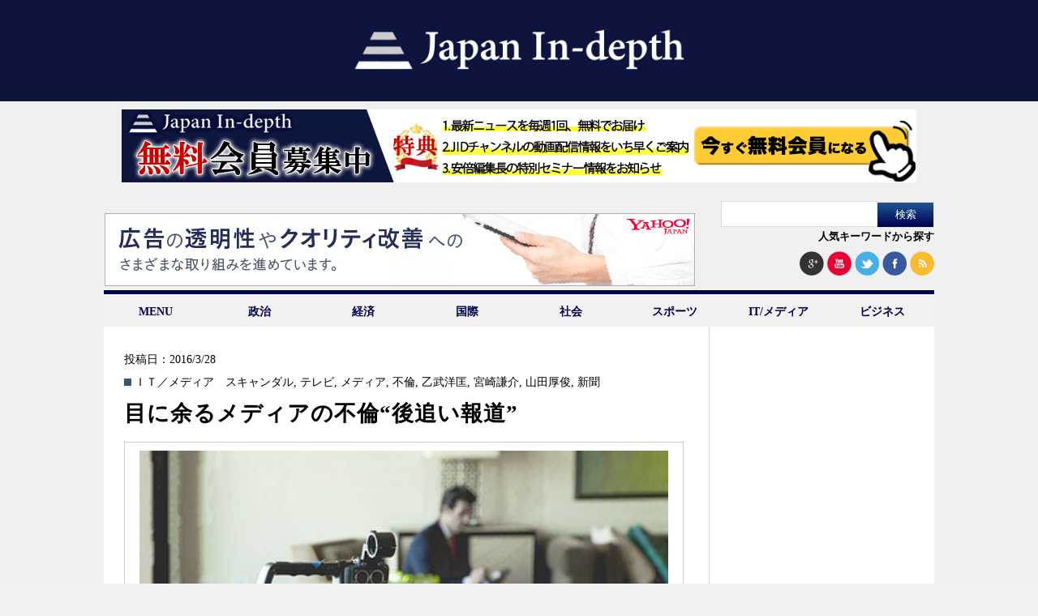

--- FILE ---
content_type: text/html; charset=UTF-8
request_url: https://japan-indepth.jp/?tag=%E5%AE%AE%E5%B4%8E%E8%AC%99%E4%BB%8B
body_size: 11172
content:
<!DOCTYPE html><head><meta charset="UTF-8"><meta name='robots' content='max-image-preview:large' /><link media="all" href="https://japan-indepth.jp/wp-content/cache/autoptimize/css/autoptimize_e0868480b63ad5fdd145e46631b12e7e.css" rel="stylesheet"><title>宮崎謙介 | &quot;Japan In-depth&quot;［ジャパン・インデプス］</title><link rel="canonical" href="https://japan-indepth.jp/" /> <script type="application/ld+json" class="aioseo-schema">{"@context":"https:\/\/schema.org","@graph":[{"@type":"WebSite","@id":"https:\/\/japan-indepth.jp\/#website","url":"https:\/\/japan-indepth.jp\/","name":"\"Japan In-depth\"\uff3b\u30b8\u30e3\u30d1\u30f3\u30fb\u30a4\u30f3\u30c7\u30d7\u30b9\uff3d","description":"\u30cb\u30c3\u30dd\u30f3\u306e\u6df1\u5c64\u3092\u5404\u754c\u306e\u5c02\u9580\u5bb6\u304c\u5206\u304b\u308a\u3084\u3059\u304f\u89e3\u8aac","publisher":{"@id":"https:\/\/japan-indepth.jp\/#organization"},"potentialAction":{"@type":"SearchAction","target":"https:\/\/japan-indepth.jp\/?s={search_term_string}","query-input":"required name=search_term_string"}},{"@type":"Organization","@id":"https:\/\/japan-indepth.jp\/#organization","name":"NEXT MEDIA \"Japan In-depth\"\uff3b\u30b8\u30e3\u30d1\u30f3\u30fb\u30a4\u30f3\u30c7\u30d7\u30b9\uff3d","url":"https:\/\/japan-indepth.jp\/"},{"@type":"BreadcrumbList","@id":"https:\/\/japan-indepth.jp\/#breadcrumblist","itemListElement":[{"@type":"ListItem","@id":"https:\/\/japan-indepth.jp\/#listItem","position":"1","item":{"@id":"https:\/\/japan-indepth.jp\/#item","name":"\u30db\u30fc\u30e0","description":"\u30cb\u30e5\u30fc\u30b9\u306e\u6df1\u5c64\u3092\u5fb9\u5e95\u89e3\u8aac\u3059\u308bWEB\u30e1\u30c7\u30a3\u30a2","url":"https:\/\/japan-indepth.jp\/"},"nextItem":"https:\/\/japan-indepth.jp\/?tag=%E5%AE%AE%E5%B4%8E%E8%AC%99%E4%BB%8B#listItem"},{"@type":"ListItem","@id":"https:\/\/japan-indepth.jp\/?tag=%E5%AE%AE%E5%B4%8E%E8%AC%99%E4%BB%8B#listItem","position":"2","item":{"@id":"https:\/\/japan-indepth.jp\/?tag=%E5%AE%AE%E5%B4%8E%E8%AC%99%E4%BB%8B#item","name":"\u5bae\u5d0e\u8b19\u4ecb","url":"https:\/\/japan-indepth.jp\/?tag=%E5%AE%AE%E5%B4%8E%E8%AC%99%E4%BB%8B"},"previousItem":"https:\/\/japan-indepth.jp\/#listItem"}]},{"@type":"CollectionPage","@id":"https:\/\/japan-indepth.jp\/#collectionpage","url":"https:\/\/japan-indepth.jp\/","name":"\u5bae\u5d0e\u8b19\u4ecb | \"Japan In-depth\"\uff3b\u30b8\u30e3\u30d1\u30f3\u30fb\u30a4\u30f3\u30c7\u30d7\u30b9\uff3d","inLanguage":"ja","isPartOf":{"@id":"https:\/\/japan-indepth.jp\/#website"},"breadcrumb":{"@id":"https:\/\/japan-indepth.jp\/#breadcrumblist"}}]}</script> <link rel='dns-prefetch' href='//codoc.jp' /><link rel='dns-prefetch' href='//japan-indepth.jp' /><link rel="alternate" type="application/rss+xml" title="&quot;Japan In-depth&quot;［ジャパン・インデプス］ &raquo; 宮崎謙介 タグのフィード" href="https://japan-indepth.jp/?feed=rss2&#038;tag=%E5%AE%AE%E5%B4%8E%E8%AC%99%E4%BB%8B" /> <script type="text/javascript">window._wpemojiSettings = {"baseUrl":"https:\/\/s.w.org\/images\/core\/emoji\/14.0.0\/72x72\/","ext":".png","svgUrl":"https:\/\/s.w.org\/images\/core\/emoji\/14.0.0\/svg\/","svgExt":".svg","source":{"concatemoji":"https:\/\/japan-indepth.jp\/wp-includes\/js\/wp-emoji-release.min.js?ver=6.2.7"}};
/*! This file is auto-generated */
!function(e,a,t){var n,r,o,i=a.createElement("canvas"),p=i.getContext&&i.getContext("2d");function s(e,t){p.clearRect(0,0,i.width,i.height),p.fillText(e,0,0);e=i.toDataURL();return p.clearRect(0,0,i.width,i.height),p.fillText(t,0,0),e===i.toDataURL()}function c(e){var t=a.createElement("script");t.src=e,t.defer=t.type="text/javascript",a.getElementsByTagName("head")[0].appendChild(t)}for(o=Array("flag","emoji"),t.supports={everything:!0,everythingExceptFlag:!0},r=0;r<o.length;r++)t.supports[o[r]]=function(e){if(p&&p.fillText)switch(p.textBaseline="top",p.font="600 32px Arial",e){case"flag":return s("\ud83c\udff3\ufe0f\u200d\u26a7\ufe0f","\ud83c\udff3\ufe0f\u200b\u26a7\ufe0f")?!1:!s("\ud83c\uddfa\ud83c\uddf3","\ud83c\uddfa\u200b\ud83c\uddf3")&&!s("\ud83c\udff4\udb40\udc67\udb40\udc62\udb40\udc65\udb40\udc6e\udb40\udc67\udb40\udc7f","\ud83c\udff4\u200b\udb40\udc67\u200b\udb40\udc62\u200b\udb40\udc65\u200b\udb40\udc6e\u200b\udb40\udc67\u200b\udb40\udc7f");case"emoji":return!s("\ud83e\udef1\ud83c\udffb\u200d\ud83e\udef2\ud83c\udfff","\ud83e\udef1\ud83c\udffb\u200b\ud83e\udef2\ud83c\udfff")}return!1}(o[r]),t.supports.everything=t.supports.everything&&t.supports[o[r]],"flag"!==o[r]&&(t.supports.everythingExceptFlag=t.supports.everythingExceptFlag&&t.supports[o[r]]);t.supports.everythingExceptFlag=t.supports.everythingExceptFlag&&!t.supports.flag,t.DOMReady=!1,t.readyCallback=function(){t.DOMReady=!0},t.supports.everything||(n=function(){t.readyCallback()},a.addEventListener?(a.addEventListener("DOMContentLoaded",n,!1),e.addEventListener("load",n,!1)):(e.attachEvent("onload",n),a.attachEvent("onreadystatechange",function(){"complete"===a.readyState&&t.readyCallback()})),(e=t.source||{}).concatemoji?c(e.concatemoji):e.wpemoji&&e.twemoji&&(c(e.twemoji),c(e.wpemoji)))}(window,document,window._wpemojiSettings);</script> <script type='text/javascript' id='jquery-js-after'>jQuery(document).ready(function() {
	jQuery(".e6f52dc566d20a520ffae7bd1dec9ffb").click(function() {
		jQuery.post(
			"https://japan-indepth.jp/wp-admin/admin-ajax.php", {
				"action": "quick_adsense_onpost_ad_click",
				"quick_adsense_onpost_ad_index": jQuery(this).attr("data-index"),
				"quick_adsense_nonce": "92ab749a9d",
			}, function(response) { }
		);
	});
});</script> <link rel="https://api.w.org/" href="https://japan-indepth.jp/index.php?rest_route=/" /><link rel="alternate" type="application/json" href="https://japan-indepth.jp/index.php?rest_route=/wp/v2/tags/426" /><link rel="EditURI" type="application/rsd+xml" title="RSD" href="https://japan-indepth.jp/xmlrpc.php?rsd" /><link rel="wlwmanifest" type="application/wlwmanifest+xml" href="https://japan-indepth.jp/wp-includes/wlwmanifest.xml" /><meta name="generator" content="WordPress 6.2.7" /><link rel="alternate" hreflang="ja" href="https://japan-indepth.jp/?tag=%E5%AE%AE%E5%B4%8E%E8%AC%99%E4%BB%8B" /><link rel="alternate" hreflang="en-US" href="https://japan-indepth.jp/?tag=%E5%AE%AE%E5%B4%8E%E8%AC%99%E4%BB%8B&#038;lang=en" /><meta name="generator" content="Site Kit by Google 1.116.0" /><script type="text/javascript" src="https://japan-indepth.jp/wp-content/plugins/quicktime-embed/qtobject.js"></script> <script type="text/javascript">window._se_plugin_version = '8.1.9';</script> <script type="text/javascript">window._wp_rp_static_base_url = 'https://wprp.sovrn.com/static/';
	window._wp_rp_wp_ajax_url = "https://japan-indepth.jp/wp-admin/admin-ajax.php";
	window._wp_rp_plugin_version = '3.6.4';
	window._wp_rp_post_id = '26720';
	window._wp_rp_num_rel_posts = '4';
	window._wp_rp_thumbnails = true;
	window._wp_rp_post_title = '%E7%9B%AE%E3%81%AB%E4%BD%99%E3%82%8B%E3%83%A1%E3%83%87%E3%82%A3%E3%82%A2%E3%81%AE%E4%B8%8D%E5%80%AB%E2%80%9C%E5%BE%8C%E8%BF%BD%E3%81%84%E5%A0%B1%E9%81%93%E2%80%9D';
	window._wp_rp_post_tags = ['%E3%82%B9%E3%82%AD%E3%83%A3%E3%83%B3%E3%83%80%E3%83%AB', '%E3%83%86%E3%83%AC%E3%83%93', '%E3%83%A1%E3%83%87%E3%82%A3%E3%82%A2', '%E4%B8%8D%E5%80%AB', '%E4%B9%99%E6%AD%A6%E6%B4%8B%E5%8C%A1', '%E5%AE%AE%E5%B4%8E%E8%AC%99%E4%BB%8B', '%E5%B1%B1%E7%94%B0%E5%8E%9A%E4%BF%8A', '%E6%96%B0%E8%81%9E', '%EF%BC%A9%EF%BC%B4%EF%BC%8F%E3%83%A1%E3%83%87%E3%82%A3%E3%82%A2', 'titl'];
	window._wp_rp_promoted_content = true;</script>  <script>(function (d, s, id) {
        var js, fjs = d.getElementsByTagName(s)[0];
        if (d.getElementById(id)) return;
        js = d.createElement(s);
        js.id = id;
        js.src = "//connect.facebook.net/ja_JP/sdk.js#xfbml=1&version=v2.7";
        fjs.parentNode.insertBefore(js, fjs);
    }(document, 'script', 'facebook-jssdk'));</script> 
 <script src="https://japan-indepth.jp/wp-content/themes/Japan-Indepth/jquery-1.11.1.min.js"></script> <script src="https://japan-indepth.jp/wp-content/themes/Japan-Indepth/imgLiquid-min.js"></script> <script>jQuery(document).ready(function($){
    $('.subMenu').hide();
    //
    $('.accordion .archive').click(function(e){     
        $('+div.subMenu',this).slideToggle();
		});
	});</script>  <script>(function() {
  var _fbq = window._fbq || (window._fbq = []);
  if (!_fbq.loaded) {
    var fbds = document.createElement('script');
    fbds.async = true;
    fbds.src = '//connect.facebook.net/en_US/fbds.js';
    var s = document.getElementsByTagName('script')[0];
    s.parentNode.insertBefore(fbds, s);
    _fbq.loaded = true;
  }
})();
window._fbq = window._fbq || [];
window._fbq.push(['track', '6028090277049', {'value':'0.00','currency':'JPY'}]);</script> <noscript><img height="1" width="1" alt="" style="display:none" src="https://www.facebook.com/tr?ev=6028090277049&amp;cd[value]=0.00&amp;cd[currency]=JPY&amp;noscript=1" /></noscript>  <script>!function(f,b,e,v,n,t,s){if(f.fbq)return;n=f.fbq=function(){n.callMethod?
n.callMethod.apply(n,arguments):n.queue.push(arguments)};if(!f._fbq)f._fbq=n;
n.push=n;n.loaded=!0;n.version='2.0';n.queue=[];t=b.createElement(e);t.async=!0;
t.src=v;s=b.getElementsByTagName(e)[0];s.parentNode.insertBefore(t,s)}(window,
document,'script','//connect.facebook.net/en_US/fbevents.js');

fbq('init', '1668318060046821');
fbq('track', "PageView");</script> <noscript><img height="1" width="1" style="display:none"
src="https://www.facebook.com/tr?id=1668318060046821&ev=PageView&noscript=1"
/></noscript>  <script type="text/javascript">(function(add, cla){window['UserHeatTag']=cla;window[cla]=window[cla]||function(){(window[cla].q=window[cla].q||[]).push(arguments)},window[cla].l=1*new Date();var ul=document.createElement('script');var tag = document.getElementsByTagName('script')[0];ul.async=1;ul.src=add;tag.parentNode.insertBefore(ul,tag);})('//uh.nakanohito.jp/uhj2/uh.js', '_uhtracker');_uhtracker({id:'uha3B5jTIW'});</script> <link rel="stylesheet" href="https://maxcdn.bootstrapcdn.com/font-awesome/4.3.0/css/font-awesome.min.css">  <script async src="https://www.googletagmanager.com/gtag/js?id=UA-54616071-3"></script> <script>window.dataLayer = window.dataLayer || [];
  function gtag(){dataLayer.push(arguments);}
  gtag('js', new Date());

  gtag('config', 'UA-54616071-3');</script> </head><body> <script>(function(i,s,o,g,r,a,m){i['GoogleAnalyticsObject']=r;i[r]=i[r]||function(){
  (i[r].q=i[r].q||[]).push(arguments)},i[r].l=1*new Date();a=s.createElement(o),
  m=s.getElementsByTagName(o)[0];a.async=1;a.src=g;m.parentNode.insertBefore(a,m)
  })(window,document,'script','https://www.google-analytics.com/analytics.js','ga');

  ga('create', 'UA-54616071-1', 'auto');
  ga('send', 'pageview');
  
  $(function() {
  	$("#search_by_popular_words > a").click(function () {
  		var p = $("#execphp-7").offset().top-30;
  		$('html,body').animate({ scrollTop: p }, 'slow');
  		return false;
  	});
  });

  <!-- 画像リサイズ201503導入 -->
$(document).ready(function () {
  $(".img-inner").imgLiquid({fill:false});
	$(".thum-inner").imgLiquid({fill:false});
  //$(".imgLiquidNoFill").imgLiquid({fill:false});
});</script> <div id="fb-root"></div> <script>(function(d, s, id) {
  var js, fjs = d.getElementsByTagName(s)[0];
  if (d.getElementById(id)) return;
  js = d.createElement(s); js.id = id;
  js.src = "//connect.facebook.net/ja_JP/sdk.js#xfbml=1&version=v2.5&appId=141831259243386";
  fjs.parentNode.insertBefore(js, fjs);
}(document, 'script', 'facebook-jssdk'));</script> <div id="bg"><header class="nhd clearfix"><h1><a href="https://japan-indepth.jp"><img src="https://japan-indepth.jp/wp-content/themes/Japan-Indepth/images/logo_bg_blue.png" alt="Japan In-depth" class="logo"></a></h1><div style="width:980px; margin:0 auto;padding:10px 0 5px 0;"> <a href="https://japan-indepth.jp/?page_id=43937"><img src="https://japan-indepth.jp/wp-content/uploads/2022/09/jid_member_20220921.png" alt="無料会員募集中"></a></div><ul class="ad-sns-set clearfix"><li class="h-banner-area"> <script type="text/javascript" language="JavaScript">yads_ad_ds = '20209_14961';</script> <script type="text/javascript" language="JavaScript" src="https://yads.yahoo.co.jp/js/yads.js"></script> </li><li class="searchsns-area"><form role="search" method="get" id="searchform" class="searchform" action="https://japan-indepth.jp/"><div> <label class="screen-reader-text" for="s">検索:</label> <input type="text" value="" name="s" id="s" /> <input type="submit" id="searchsubmit" value="検索" /></div></form><div id="search_by_popular_words"><a href="#">人気キーワードから探す</a></div> <span> <a href="https://plus.google.com/u/0/b/112922819923224030010/112922819923224030010" target="blank"><img src="https://japan-indepth.jp/wp-content/themes/Japan-Indepth/images/google+.png" alt="googleplus"></a> <a href="https://www.youtube.com/channel/UCe-O-tGgzpiFpOqgwh-WmOA" target="blank"><img src="https://japan-indepth.jp/wp-content/themes/Japan-Indepth/images/you_tube.png" alt="youtube" ></a> <a href="https://twitter.com/japan_indepth" target="blank"><img src="https://japan-indepth.jp/wp-content/themes/Japan-Indepth/images/twitter2.png" alt="twitter" ></a> <a href="https://www.facebook.com/pages/Japan-In-depth/881025135256351" target="blank"><img src="https://japan-indepth.jp/wp-content/themes/Japan-Indepth/images/facebook2.png" alt="facebook" ></a> <a href="https://japan-indepth.jp/?feed=rss2" target="blank"><img src="https://japan-indepth.jp/wp-content/themes/Japan-Indepth/images/rss2.png" alt="rss" ></a> </span></li></ul><ul id="fade-in2" class="dropmenu"><li><a href="#">MENU</a><ul id=""><li><a href="https://japan-indepth.jp">HOME</a></li><li><a href="https://japan-indepth.jp/?cat=16">お知らせ</a></li><li><a href="https://japan-indepth.jp/?page_id=22">ご挨拶</a></li><li><a href="https://japan-indepth.jp/?post_type=articleauthor">執筆者一覧</a></li><li><a href="https://japan-indepth.jp/?page_id=516">プライバシーポリシー</a></li><li><a href="https://japan-indepth.jp/?page_id=357">お問い合わせ</a></li></ul></li><li><a href="https://japan-indepth.jp/?cat=38">政治</a></li><li><a href="https://japan-indepth.jp/?cat=39">経済</a></li><li><a href="https://japan-indepth.jp/?cat=6">国際</a></li><li><a href="https://japan-indepth.jp/?cat=25">社会</a></li><li><a href="https://japan-indepth.jp/?cat=137">スポーツ</a></li><li><a href="https://japan-indepth.jp/?cat=195">IT/メディア</a></li><li><a href="https://japan-indepth.jp/?cat=148">ビジネス</a></li></ul></header><div id="wrapper"><div id="main"><div id="category_list"><ul><div id="tokusyuu"></div><li><div class="content top post-26720 post type-post status-publish format-standard has-post-thumbnail hentry category-195 tag-695 tag-627 tag-595 tag-441 tag-687 tag-426 tag-87 tag-628 ja"> <span class="date">投稿日：2016/3/28</span> <span class="category"><a href="https://japan-indepth.jp/?cat=195" rel="category">ＩＴ／メディア</a>　<a href="https://japan-indepth.jp/?tag=%E3%82%B9%E3%82%AD%E3%83%A3%E3%83%B3%E3%83%80%E3%83%AB" rel="tag">スキャンダル</a>, <a href="https://japan-indepth.jp/?tag=%E3%83%86%E3%83%AC%E3%83%93" rel="tag">テレビ</a>, <a href="https://japan-indepth.jp/?tag=%E3%83%A1%E3%83%87%E3%82%A3%E3%82%A2" rel="tag">メディア</a>, <a href="https://japan-indepth.jp/?tag=%E4%B8%8D%E5%80%AB" rel="tag">不倫</a>, <a href="https://japan-indepth.jp/?tag=%E4%B9%99%E6%AD%A6%E6%B4%8B%E5%8C%A1" rel="tag">乙武洋匡</a>, <a href="https://japan-indepth.jp/?tag=%E5%AE%AE%E5%B4%8E%E8%AC%99%E4%BB%8B" rel="tag">宮崎謙介</a>, <a href="https://japan-indepth.jp/?tag=%E5%B1%B1%E7%94%B0%E5%8E%9A%E4%BF%8A" rel="tag">山田厚俊</a>, <a href="https://japan-indepth.jp/?tag=%E6%96%B0%E8%81%9E" rel="tag">新聞</a></span><h3> <a href="https://japan-indepth.jp/?p=26720" title="目に余るメディアの不倫“後追い報道”"> 目に余るメディアの不倫“後追い報道”</h3> </a><br /> <a href="https://japan-indepth.jp/?p=26720" title="目に余るメディアの不倫“後追い報道”"><div class="img-area"><div class="img-inner imgLiquid"> <img width="418" height="277" src="https://s3-ap-northeast-1.amazonaws.com/japanindepth/wp-content/uploads/2016/03/160327yamadatop.jpg" class="attachment-624x468 size-624x468 wp-post-image" alt="" decoding="async" /></div></div> </a><div id="bassui"><p><a href="https://japan-indepth.jp/?p=26720" title="目に余るメディアの不倫“後追い報道”"> &raquo;続きを読む</a></p></div></div></li><li><div class="content notop post-25936 post type-post status-publish format-standard has-post-thumbnail hentry category-38 tag-522 tag-272 tag-523 tag-443 tag-426 tag-521 tag-199 tag-444 ja"> <a href="https://japan-indepth.jp/?p=25936" title="国会議員の低下を憂う　言葉の重み、考えよ"><div class="thum-area"><div class="thum-inner imgLiquid"><img width="208" height="156" src="https://s3-ap-northeast-1.amazonaws.com/japanindepth/wp-content/uploads/2016/02/IMG_4251.jpg" class="attachment-208x156x1 size-208x156x1 wp-post-image" alt="" decoding="async" loading="lazy" srcset="https://japan-indepth.jp/wp-content/uploads/2016/02/IMG_4251.jpg 640w, https://japan-indepth.jp/wp-content/uploads/2016/02/IMG_4251-164x122.jpg 164w" sizes="(max-width: 208px) 100vw, 208px" /></div></div> </a><h3> <a href="https://japan-indepth.jp/?p=25936" title="国会議員の低下を憂う　言葉の重み、考えよ"> 国会議員の低下を憂う　言葉の重み、考えよ</h3> </a> <span class="date">投稿日：2016/2/23</span> <span class="category"><a href="https://japan-indepth.jp/?cat=38" rel="category">.政治</a> <a href="https://japan-indepth.jp/?tag=18%E6%AD%B3%E9%81%B8%E6%8C%99%E6%A8%A9" rel="tag">18歳選挙権</a>, <a href="https://japan-indepth.jp/?tag=%E3%83%A2%E3%83%BC%E3%83%8B%E3%83%B3%E3%82%B0%E3%83%88%E3%83%BC%E3%82%AF" rel="tag">モーニングトーク</a>, <a href="https://japan-indepth.jp/?tag=%E4%B8%B8%E5%B1%B1%E5%92%8C%E4%B9%9F" rel="tag">丸山和也</a>, <a href="https://japan-indepth.jp/?tag=%E5%9B%BD%E4%BC%9A%E8%AD%B0%E5%93%A1" rel="tag">国会議員</a>, <a href="https://japan-indepth.jp/?tag=%E5%AE%AE%E5%B4%8E%E8%AC%99%E4%BB%8B" rel="tag">宮崎謙介</a>, <a href="https://japan-indepth.jp/?tag=%E6%B4%BE%E9%96%A5" rel="tag">派閥</a>, <a href="https://japan-indepth.jp/?tag=%E7%B4%B0%E5%B7%9D%E7%8F%A0%E7%94%9F" rel="tag">細川珠生</a>, <a href="https://japan-indepth.jp/?tag=%E8%82%B2%E4%BC%91" rel="tag">育休</a></span></div></li><li><div class="content notop post-25563 post type-post status-publish format-standard has-post-thumbnail hentry category-38 tag-line tag-441 tag-443 tag-438 tag-440 tag-426 tag-140 tag-444 tag-439 tag-436 ja"> <a href="https://japan-indepth.jp/?p=25563" title="宮崎氏は、地域で奉仕を　「育休」議員の贖罪 その２"><div class="thum-area"><div class="thum-inner imgLiquid"><img width="208" height="146" src="https://s3-ap-northeast-1.amazonaws.com/japanindepth/wp-content/uploads/2016/02/160217iwata01db-700x492.jpg" class="attachment-208x156x1 size-208x156x1 wp-post-image" alt="" decoding="async" loading="lazy" /></div></div> </a><h3> <a href="https://japan-indepth.jp/?p=25563" title="宮崎氏は、地域で奉仕を　「育休」議員の贖罪 その２"> 宮崎氏は、地域で奉仕を　「育休」議員の贖罪 その２</h3> </a> <span class="date">投稿日：2016/2/17</span> <span class="category"><a href="https://japan-indepth.jp/?cat=38" rel="category">.政治</a> <a href="https://japan-indepth.jp/?tag=line" rel="tag">LINE</a>, <a href="https://japan-indepth.jp/?tag=%E4%B8%8D%E5%80%AB" rel="tag">不倫</a>, <a href="https://japan-indepth.jp/?tag=%E5%9B%BD%E4%BC%9A%E8%AD%B0%E5%93%A1" rel="tag">国会議員</a>, <a href="https://japan-indepth.jp/?tag=%E5%AD%90%E4%BE%9B%E9%A3%9F%E5%A0%82" rel="tag">子供食堂</a>, <a href="https://japan-indepth.jp/?tag=%E5%AD%90%E8%82%B2%E3%81%A6" rel="tag">子育て</a>, <a href="https://japan-indepth.jp/?tag=%E5%AE%AE%E5%B4%8E%E8%AC%99%E4%BB%8B" rel="tag">宮崎謙介</a>, <a href="https://japan-indepth.jp/?tag=%E5%B2%A9%E7%94%B0%E5%A4%AA%E9%83%8E" rel="tag">岩田太郎</a>, <a href="https://japan-indepth.jp/?tag=%E8%82%B2%E4%BC%91" rel="tag">育休</a>, <a href="https://japan-indepth.jp/?tag=%E8%B2%A7%E5%9B%B0" rel="tag">貧困</a>, <a href="https://japan-indepth.jp/?tag=%E9%87%91%E5%AD%90%E6%81%B5%E7%BE%8E" rel="tag">金子恵美</a></span></div></li><li><div class="content notop post-25560 post type-post status-publish format-standard has-post-thumbnail hentry category-38 tag-line tag-441 tag-443 tag-438 tag-440 tag-426 tag-140 tag-444 tag-439 tag-436 ja"> <a href="https://japan-indepth.jp/?p=25560" title="宮崎氏は、貧困地区で子供食堂経営を　「育休」議員の贖罪 その１"><div class="thum-area"><div class="thum-inner imgLiquid"><img width="208" height="146" src="https://s3-ap-northeast-1.amazonaws.com/japanindepth/wp-content/uploads/2016/02/160217iwata01db-700x492.jpg" class="attachment-208x156x1 size-208x156x1 wp-post-image" alt="" decoding="async" loading="lazy" /></div></div> </a><h3> <a href="https://japan-indepth.jp/?p=25560" title="宮崎氏は、貧困地区で子供食堂経営を　「育休」議員の贖罪 その１"> 宮崎氏は、貧困地区で子供食堂経営を　「育休」議員の贖罪 その１</h3> </a> <span class="date">投稿日：2016/2/17</span> <span class="category"><a href="https://japan-indepth.jp/?cat=38" rel="category">.政治</a> <a href="https://japan-indepth.jp/?tag=line" rel="tag">LINE</a>, <a href="https://japan-indepth.jp/?tag=%E4%B8%8D%E5%80%AB" rel="tag">不倫</a>, <a href="https://japan-indepth.jp/?tag=%E5%9B%BD%E4%BC%9A%E8%AD%B0%E5%93%A1" rel="tag">国会議員</a>, <a href="https://japan-indepth.jp/?tag=%E5%AD%90%E4%BE%9B%E9%A3%9F%E5%A0%82" rel="tag">子供食堂</a>, <a href="https://japan-indepth.jp/?tag=%E5%AD%90%E8%82%B2%E3%81%A6" rel="tag">子育て</a>, <a href="https://japan-indepth.jp/?tag=%E5%AE%AE%E5%B4%8E%E8%AC%99%E4%BB%8B" rel="tag">宮崎謙介</a>, <a href="https://japan-indepth.jp/?tag=%E5%B2%A9%E7%94%B0%E5%A4%AA%E9%83%8E" rel="tag">岩田太郎</a>, <a href="https://japan-indepth.jp/?tag=%E8%82%B2%E4%BC%91" rel="tag">育休</a>, <a href="https://japan-indepth.jp/?tag=%E8%B2%A7%E5%9B%B0" rel="tag">貧困</a>, <a href="https://japan-indepth.jp/?tag=%E9%87%91%E5%AD%90%E6%81%B5%E7%BE%8E" rel="tag">金子恵美</a></span></div></li><li><div class="content notop post-25526 post type-post status-publish format-standard has-post-thumbnail hentry category-38 tag-w tag-325 tag-190 tag-426 tag-87 tag-369 tag-326 ja"> <a href="https://japan-indepth.jp/?p=25526" title="“議員教育”必須　低レベル議員続出で"><div class="thum-area"><div class="thum-inner imgLiquid"><img width="208" height="147" src="https://s3-ap-northeast-1.amazonaws.com/japanindepth/wp-content/uploads/2016/02/hook-881444_640.jpg" class="attachment-208x156x1 size-208x156x1 wp-post-image" alt="" decoding="async" loading="lazy" /></div></div> </a><h3> <a href="https://japan-indepth.jp/?p=25526" title="“議員教育”必須　低レベル議員続出で"> “議員教育”必須　低レベル議員続出で</h3> </a> <span class="date">投稿日：2016/2/16</span> <span class="category"><a href="https://japan-indepth.jp/?cat=38" rel="category">.政治</a> <a href="https://japan-indepth.jp/?tag=w%E9%81%B8%E6%8C%99" rel="tag">W選挙</a>, <a href="https://japan-indepth.jp/?tag=%E5%8F%82%E9%99%A2%E9%81%B8" rel="tag">参院選</a>, <a href="https://japan-indepth.jp/?tag=%E5%AE%89%E5%80%8D%E6%94%BF%E6%A8%A9" rel="tag">安倍政権</a>, <a href="https://japan-indepth.jp/?tag=%E5%AE%AE%E5%B4%8E%E8%AC%99%E4%BB%8B" rel="tag">宮崎謙介</a>, <a href="https://japan-indepth.jp/?tag=%E5%B1%B1%E7%94%B0%E5%8E%9A%E4%BF%8A" rel="tag">山田厚俊</a>, <a href="https://japan-indepth.jp/?tag=%E6%B0%91%E4%B8%BB%E5%85%9A" rel="tag">民主党</a>, <a href="https://japan-indepth.jp/?tag=%E8%87%AA%E6%B0%91%E5%85%9A" rel="tag">自民党</a></span></div></li><li><div class="content notop post-25521 post type-post status-publish format-standard has-post-thumbnail hentry category-38 tag-w tag-325 tag-190 tag-426 tag-87 tag-369 tag-326 tag-425 tag-427 ja"> <a href="https://japan-indepth.jp/?p=25521" title="３月解散４月選挙説浮上？　宮崎議員辞職で"><div class="thum-area"><div class="thum-inner imgLiquid"><img width="208" height="117" src="https://s3-ap-northeast-1.amazonaws.com/japanindepth/wp-content/uploads/2016/02/infidelity-379565_640.jpg" class="attachment-208x156x1 size-208x156x1 wp-post-image" alt="" decoding="async" loading="lazy" /></div></div> </a><h3> <a href="https://japan-indepth.jp/?p=25521" title="３月解散４月選挙説浮上？　宮崎議員辞職で"> ３月解散４月選挙説浮上？　宮崎議員辞職で</h3> </a> <span class="date">投稿日：2016/2/16</span> <span class="category"><a href="https://japan-indepth.jp/?cat=38" rel="category">.政治</a> <a href="https://japan-indepth.jp/?tag=w%E9%81%B8%E6%8C%99" rel="tag">W選挙</a>, <a href="https://japan-indepth.jp/?tag=%E5%8F%82%E9%99%A2%E9%81%B8" rel="tag">参院選</a>, <a href="https://japan-indepth.jp/?tag=%E5%AE%89%E5%80%8D%E6%94%BF%E6%A8%A9" rel="tag">安倍政権</a>, <a href="https://japan-indepth.jp/?tag=%E5%AE%AE%E5%B4%8E%E8%AC%99%E4%BB%8B" rel="tag">宮崎謙介</a>, <a href="https://japan-indepth.jp/?tag=%E5%B1%B1%E7%94%B0%E5%8E%9A%E4%BF%8A" rel="tag">山田厚俊</a>, <a href="https://japan-indepth.jp/?tag=%E6%B0%91%E4%B8%BB%E5%85%9A" rel="tag">民主党</a>, <a href="https://japan-indepth.jp/?tag=%E8%87%AA%E6%B0%91%E5%85%9A" rel="tag">自民党</a>, <a href="https://japan-indepth.jp/?tag=%E8%A3%9C%E9%81%B8" rel="tag">補選</a>, <a href="https://japan-indepth.jp/?tag=%E8%A7%A3%E6%95%A3" rel="tag">解散</a></span></div></li></ul></div><div class="ad"></div><div id="popular"><h2>人気記事</h2><li id="wpp-2" class="widget popular-posts"><ul><div class ="notop"><li> <a href="https://japan-indepth.jp/?p=89763" target="_self"><img data-img-src="https://japan-indepth.jp/wp-content/uploads/wordpress-popular-posts/89763-featured-208x156.jpg" width="208" height="156" alt="" class="wpp-thumbnail wpp_featured wpp-lazyload wpp_cached_thumb" /></a><h3 style="margin-top:10px;"><a href="https://japan-indepth.jp/?p=89763" class="wpp-post-title" target="_self">アメリカは「日本核武装」をどうみるのか</a></h3></li></div><div class ="notop"><li> <a href="https://japan-indepth.jp/?p=89938" target="_self"><img data-img-src="https://japan-indepth.jp/wp-content/uploads/wordpress-popular-posts/89938-featured-208x156.jpg" width="208" height="156" alt="" class="wpp-thumbnail wpp_featured wpp-lazyload wpp_cached_thumb" /></a><h3 style="margin-top:10px;"><a href="https://japan-indepth.jp/?p=89938" class="wpp-post-title" target="_self">「GP2エンジン！」の二の舞いはないのか　HRC渡辺康治社長が描くアストン・マーティン×ホンダ×アロンソによる「勝算」</a></h3></li></div><div class ="notop"><li> <a href="https://japan-indepth.jp/?p=89965" target="_self"><img data-img-src="https://japan-indepth.jp/wp-content/uploads/wordpress-popular-posts/89965-featured-208x156.jpg" width="208" height="156" alt="" class="wpp-thumbnail wpp_featured wpp-lazyload wpp_cached_thumb" /></a><h3 style="margin-top:10px;"><a href="https://japan-indepth.jp/?p=89965" class="wpp-post-title" target="_self">旧式戦車の有効活用</a></h3></li></div><div class ="notop"><li> <a href="https://japan-indepth.jp/?p=89857" target="_self"><img data-img-src="https://japan-indepth.jp/wp-content/uploads/wordpress-popular-posts/89857-featured-208x156.png" width="208" height="156" alt="" class="wpp-thumbnail wpp_featured wpp-lazyload wpp_cached_thumb" /></a><h3 style="margin-top:10px;"><a href="https://japan-indepth.jp/?p=89857" class="wpp-post-title" target="_self">トランプ陣営の高市早苗観とは「上」中国への姿勢の一致  </a></h3></li></div><div class ="notop"><li> <a href="https://japan-indepth.jp/?p=89941" target="_self"><img data-img-src="https://japan-indepth.jp/wp-content/uploads/wordpress-popular-posts/89941-featured-208x156.png" width="208" height="156" alt="" class="wpp-thumbnail wpp_featured wpp-lazyload wpp_cached_thumb" /></a><h3 style="margin-top:10px;"><a href="https://japan-indepth.jp/?p=89941" class="wpp-post-title" target="_self">衆院の「解散権」は総理大臣の専権事項か</a></h3></li></div><div class ="notop"><li> <a href="https://japan-indepth.jp/?p=89946" target="_self"><img data-img-src="https://japan-indepth.jp/wp-content/uploads/wordpress-popular-posts/89946-featured-208x156.jpeg" width="208" height="156" alt="" class="wpp-thumbnail wpp_featured wpp-lazyload wpp_cached_thumb" /></a><h3 style="margin-top:10px;"><a href="https://japan-indepth.jp/?p=89946" class="wpp-post-title" target="_self">「中道」の定義と意味、そのポジションを占有するのはどの党か？【高市政権の課題④】</a></h3></li></div><div class ="notop"><li> <a href="https://japan-indepth.jp/?p=89901" target="_self"><img data-img-src="https://japan-indepth.jp/wp-content/uploads/wordpress-popular-posts/89901-featured-208x156.jpg" width="208" height="156" alt="" class="wpp-thumbnail wpp_featured wpp-lazyload wpp_cached_thumb" /></a><h3 style="margin-top:10px;"><a href="https://japan-indepth.jp/?p=89901" class="wpp-post-title" target="_self">国民の光熱費を下げる党、上げる党：衆院選で問われる各政党のエネルギー政策</a></h3></li></div><div class ="notop"><li> <a href="https://japan-indepth.jp/?p=89958" target="_self"><img data-img-src="https://japan-indepth.jp/wp-content/uploads/wordpress-popular-posts/89958-featured-208x156.png" width="208" height="156" alt="" class="wpp-thumbnail wpp_featured wpp-lazyload wpp_cached_thumb" /></a><h3 style="margin-top:10px;"><a href="https://japan-indepth.jp/?p=89958" class="wpp-post-title" target="_self">記者クラブ制は言論統制</a></h3></li></div><div class ="notop"><li> <a href="https://japan-indepth.jp/?p=89886" target="_self"><img data-img-src="https://japan-indepth.jp/wp-content/uploads/wordpress-popular-posts/89886-featured-208x156.jpg" width="208" height="156" alt="" class="wpp-thumbnail wpp_featured wpp-lazyload wpp_cached_thumb" /></a><h3 style="margin-top:10px;"><a href="https://japan-indepth.jp/?p=89886" class="wpp-post-title" target="_self">租税特別措置・補助金見直し担当室の歴史的意義と企業名公表の必要性【高市政権の課題②】</a></h3></li></div><div class ="notop"><li> <a href="https://japan-indepth.jp/?p=89918" target="_self"><img data-img-src="https://japan-indepth.jp/wp-content/uploads/wordpress-popular-posts/89918-featured-208x156.jpg" width="208" height="156" alt="" class="wpp-thumbnail wpp_featured wpp-lazyload wpp_cached_thumb" /></a><h3 style="margin-top:10px;"><a href="https://japan-indepth.jp/?p=89918" class="wpp-post-title" target="_self">グレートゲーム新段階へ。米中対立の激化と「米露懐柔」の深層</a></h3></li></div><div class ="notop"><li> <a href="https://japan-indepth.jp/?p=89824" target="_self"><img data-img-src="https://japan-indepth.jp/wp-content/uploads/wordpress-popular-posts/89824-featured-208x156.jpg" width="208" height="156" alt="" class="wpp-thumbnail wpp_featured wpp-lazyload wpp_cached_thumb" /></a><h3 style="margin-top:10px;"><a href="https://japan-indepth.jp/?p=89824" class="wpp-post-title" target="_self">戦略なき強行：ベネズエラ、ガザ、そして大統領の認知能力への懸念</a></h3></li></div><div class ="notop"><li> <a href="https://japan-indepth.jp/?p=89787" target="_self"><img data-img-src="https://japan-indepth.jp/wp-content/uploads/wordpress-popular-posts/89787-featured-208x156.jpg" width="208" height="156" alt="" class="wpp-thumbnail wpp_featured wpp-lazyload wpp_cached_thumb" /></a><h3 style="margin-top:10px;"><a href="https://japan-indepth.jp/?p=89787" class="wpp-post-title" target="_self">容易でない「安全かつ適切な政権移行」どうなるマドゥロ後のベネズエラ</a></h3></li></div></ul></li></div></div><div id="sidebar"><li id="text-16" class="widget widget_text"><div class="textwidget"><div id="ad1"><p><script async src="//pagead2.googlesyndication.com/pagead/js/adsbygoogle.js"></script><br /> <br /> <ins class="adsbygoogle"
 style="display:inline-block;width:250px;height:250px"
 data-ad-client="ca-pub-9758356432339035"
 data-ad-slot="8725738503"></ins><br /> <script>(adsbygoogle = window.adsbygoogle || []).push({});</script></p></div></div></li><li id="wpp-6" class="widget popular-posts"><h2 class="widgettitle">今週のランキング</h2><div id="pickup"><ul><li><h3><a href="https://japan-indepth.jp/?p=89965" class="wpp-post-title" target="_self">旧式戦車の有効活用</a></h3></li><li><h3><a href="https://japan-indepth.jp/?p=89938" class="wpp-post-title" target="_self">「GP2エンジン！」の二の舞いはないのか　HRC渡辺康治社長が描くアストン・マーティン×ホンダ×アロンソによる「勝算」</a></h3></li><li><h3><a href="https://japan-indepth.jp/?p=89958" class="wpp-post-title" target="_self">記者クラブ制は言論統制</a></h3></li><li><h3><a href="https://japan-indepth.jp/?p=89976" class="wpp-post-title" target="_self">「世界最高のファッションショー」ミラノ・コルティナ2026開会式　サン・シーロのランウェイは平和への行進となるのか</a></h3></li><li><h3><a href="https://japan-indepth.jp/?p=89985" class="wpp-post-title" target="_self">維新は改革政党として信用に足るのか？【「日本病」を治療する政策はこれだ！①】</a></h3></li><li><h3><a href="https://japan-indepth.jp/?p=89979" class="wpp-post-title" target="_self">グリーンランド危機が日本に突きつける主権防衛の課題</a></h3></li><li><h3><a href="https://japan-indepth.jp/?p=89962" class="wpp-post-title" target="_self">36年ぶりの厳冬解散：日本政治『新たな段階』へ突入するか</a></h3></li><li><h3><a href="https://japan-indepth.jp/?p=89946" class="wpp-post-title" target="_self">「中道」の定義と意味、そのポジションを占有するのはどの党か？【高市政権の課題④】</a></h3></li><li><h3><a href="https://japan-indepth.jp/?p=89901" class="wpp-post-title" target="_self">国民の光熱費を下げる党、上げる党：衆院選で問われる各政党のエネルギー政策</a></h3></li><li><h3><a href="https://japan-indepth.jp/?p=89941" class="wpp-post-title" target="_self">衆院の「解散権」は総理大臣の専権事項か</a></h3></li></ul></div></li><li id="text-19" class="widget widget_text"><h2 class="widgettitle">Japan In-depth チャンネル</h2><div class="textwidget"><div class="r-banner-area"> <a class="side-r-banner" href="https://www.youtube.com/channel/UCe-O-tGgzpiFpOqgwh-WmOA" target="_blank" rel="noopener"><img src="https://s3-ap-northeast-1.amazonaws.com/japanindepth/wp-content/uploads/2020/02/jid_fresh_youtube_202002.jpg" alt="Japan in-depthチャンネル" style="margin:0 0 8px;"></a> <iframe src="https://ch.nicovideo.jp/japan-indepth/thumb_channel?type=1" width="225px" height="175px" frameborder="0" scrolling="no"></iframe></div></div></li><li id="text-18" class="widget widget_text"><h2 class="widgettitle">人気連載</h2><div class="textwidget"><div class="r-banner-area"> <a class="side-r-banner"  href="https://japan-indepth.jp/?tag=古森義久"><img src="https://s3-ap-northeast-1.amazonaws.com/japanindepth/wp-content/uploads/2025/08/komori_banner.png" alt="古森義久"></a> <a class="side-r-banner"  href="https://japan-indepth.jp/?tag=宮家邦彦"><img src="https://s3-ap-northeast-1.amazonaws.com/japanindepth/wp-content/uploads/2016/06/miyake_banner1.jpg" alt="古森義久"></a> <a class="side-r-banner" href="https://japan-indepth.jp/?tag=編集長が聞く"><img src="https://s3-ap-northeast-1.amazonaws.com/japanindepth/wp-content/uploads/2019/07/editor7.jpg" alt="編集長が聞く!"></a> <a class="side-r-banner" href="https://japan-indepth.jp/?tag=２０２５年を占う！"><img src="https://s3-ap-northeast-1.amazonaws.com/japanindepth/wp-content/uploads/2024/12/2025predict.png" alt="2025年を占う！"></a> <a class="side-r-banner" href="https://japan-indepth.jp/?tag=ファクトチェック"><img src="https://s3-ap-northeast-1.amazonaws.com/japanindepth/wp-content/uploads/2024/02/factcheck.png" alt="ファクトチェック"></a></div></div></li><li id="text-12" class="widget widget_text"><div class="textwidget"><div id="twittertl"> <a class="twitter-timeline"  height="400px" href="https://twitter.com/japan_indepth?ref_src=twsrc%5Etfw">Tweets by japan_indepth</a> <script async src="https://platform.twitter.com/widgets.js" charset="utf-8"></script> </div></div></li><li id="execphp-3" class="widget widget_execphp"><div class="execphpwidget"><div id ="fb"> <iframe src="//www.facebook.com/plugins/likebox.php?href=https%3A%2F%2Fwww.facebook.com%2Fpages%2FJapan-In-depth%2F881025135256351%3Ffref%3Dnf&amp;width=253px&amp;height=290&amp;colorscheme=light&amp;show_faces=true&amp;header=true&amp;stream=false&amp;show_border=true&amp;appId=1499476236961968" scrolling="no" frameborder="0" style="border:none;      overflow:hidden; width:253px; height:290px; margin-top:10px;" allowTransparency="true"></iframe></div></div></li><li id="text-11" class="widget widget_text"><div class="textwidget"><p><center></p><div id="ad2"> <script type="text/javascript" language="JavaScript">yads_ad_ds = '41921_14964';</script><br /> <script type="text/javascript" language="JavaScript" src="https://yads.yahoo.co.jp/js/yads.js"></script> </div><p></center></p></div></li></div><footer><div id="footermenu" class="nav"><li><a href="https://japan-indepth.jp/?page_id=357 ">CONTACT</a></li><li><a href="https://ch.nicovideo.jp/japan-indepth">ニコ生</a></li><li><a href="https://japan-indepth.jp"><img src="https://japan-indepth.jp/wp-content/themes/Japan-Indepth/images/icon.png" alt="icon"></a></li><li><a href="https://japan-indepth.jp/?feed=rss2">RSS</a></li><li><a href="https://zasshi.news.yahoo.co.jp/list/?m=jindepth">Yahoo</a></li></div><div id="footermenu" class="nav"></div></div>  <script type="text/javascript">(function(){
                document.addEventListener('DOMContentLoaded', function(){
                    let wpp_widgets = document.querySelectorAll('.popular-posts-sr');

                    if ( wpp_widgets ) {
                        for (let i = 0; i < wpp_widgets.length; i++) {
                            let wpp_widget = wpp_widgets[i];
                            WordPressPopularPosts.theme(wpp_widget);
                        }
                    }
                });
            })();</script> <script>var WPPImageObserver = null;

            function wpp_load_img(img) {
                if ( ! 'imgSrc' in img.dataset || ! img.dataset.imgSrc )
                    return;

                img.src = img.dataset.imgSrc;

                if ( 'imgSrcset' in img.dataset ) {
                    img.srcset = img.dataset.imgSrcset;
                    img.removeAttribute('data-img-srcset');
                }

                img.classList.remove('wpp-lazyload');
                img.removeAttribute('data-img-src');
                img.classList.add('wpp-lazyloaded');
            }

            function wpp_observe_imgs(){
                let wpp_images = document.querySelectorAll('img.wpp-lazyload'),
                    wpp_widgets = document.querySelectorAll('.popular-posts-sr');

                if ( wpp_images.length || wpp_widgets.length ) {
                    if ( 'IntersectionObserver' in window ) {
                        WPPImageObserver = new IntersectionObserver(function(entries, observer) {
                            entries.forEach(function(entry) {
                                if (entry.isIntersecting) {
                                    let img = entry.target;
                                    wpp_load_img(img);
                                    WPPImageObserver.unobserve(img);
                                }
                            });
                        });

                        if ( wpp_images.length ) {
                            wpp_images.forEach(function(image) {
                                WPPImageObserver.observe(image);
                            });
                        }

                        if ( wpp_widgets.length ) {
                            for (var i = 0; i < wpp_widgets.length; i++) {
                                let wpp_widget_images = wpp_widgets[i].querySelectorAll('img.wpp-lazyload');

                                if ( ! wpp_widget_images.length && wpp_widgets[i].shadowRoot ) {
                                    wpp_widget_images = wpp_widgets[i].shadowRoot.querySelectorAll('img.wpp-lazyload');
                                }

                                if ( wpp_widget_images.length ) {
                                    wpp_widget_images.forEach(function(image) {
                                        WPPImageObserver.observe(image);
                                    });
                                }
                            }
                        }
                    } /** Fallback for older browsers */
                    else {
                        if ( wpp_images.length ) {
                            for (var i = 0; i < wpp_images.length; i++) {
                                wpp_load_img(wpp_images[i]);
                                wpp_images[i].classList.remove('wpp-lazyloaded');
                            }
                        }

                        if ( wpp_widgets.length ) {
                            for (var j = 0; j < wpp_widgets.length; j++) {
                                let wpp_widget = wpp_widgets[j],
                                    wpp_widget_images = wpp_widget.querySelectorAll('img.wpp-lazyload');

                                if ( ! wpp_widget_images.length && wpp_widget.shadowRoot ) {
                                    wpp_widget_images = wpp_widget.shadowRoot.querySelectorAll('img.wpp-lazyload');
                                }

                                if ( wpp_widget_images.length ) {
                                    for (var k = 0; k < wpp_widget_images.length; k++) {
                                        wpp_load_img(wpp_widget_images[k]);
                                        wpp_widget_images[k].classList.remove('wpp-lazyloaded');
                                    }
                                }
                            }
                        }
                    }
                }
            }

            document.addEventListener('DOMContentLoaded', function() {
                wpp_observe_imgs();

                // When an ajaxified WPP widget loads,
                // Lazy load its images
                document.addEventListener('wpp-onload', function(){
                    wpp_observe_imgs();
                });
            });</script>  <script>!function(d,s,id){var js,fjs=d.getElementsByTagName(s)[0],p=/^http:/.test(d.location)?'http':'https';if(!d.getElementById(id)){js=d.createElement(s);js.id=id;js.src=p+'://platform.twitter.com/widgets.js';fjs.parentNode.insertBefore(js,fjs);}}(document, 'script', 'twitter-wjs');</script>  <script type='text/javascript'>var wpcf7 = {"apiSettings":{"root":"https:\/\/japan-indepth.jp\/index.php?rest_route=\/contact-form-7\/v1","namespace":"contact-form-7\/v1"}};
var fvpdata = {"ajaxurl":"https:\/\/japan-indepth.jp\/wp-admin\/admin-ajax.php","nonce":"7144291b3b","fitvids":"1","dynamic":"","overlay":"","opacity":"0.75","color":"b","width":"640"};
var wpp_params = {"sampling_active":"1","sampling_rate":"1","ajax_url":"https:\/\/japan-indepth.jp\/index.php?rest_route=\/wordpress-popular-posts\/v1\/popular-posts","ID":"","token":"308aee0f82","debug":"1"};
(function(g,b,d){var c=b.head||b.getElementsByTagName("head"),D="readyState",E="onreadystatechange",F="DOMContentLoaded",G="addEventListener",H=setTimeout;function f(){$LAB.script("https://japan-indepth.jp/wp-includes/js/jquery/jquery.min.js").wait().script("https://japan-indepth.jp/wp-includes/js/jquery/jquery-migrate.min.js").wait().script("https://codoc.jp/js/cms.js").script("https://japan-indepth.jp/wp-content/plugins/featured-video-plus/js/jquery.fitvids.min.js").wait().script("https://japan-indepth.jp/wp-content/plugins/featured-video-plus/js/frontend.min.js").script("https://japan-indepth.jp/wp-content/plugins/wordpress-popular-posts/assets/js/wpp-5.0.0.min.js").script("https://japan-indepth.jp/wp-content/plugins/contact-form-7/includes/js/scripts.js");}H(function(){if("item"in c){if(!c[0]){H(arguments.callee,25);return}c=c[0]}var a=b.createElement("script"),e=false;a.onload=a[E]=function(){if((a[D]&&a[D]!=="complete"&&a[D]!=="loaded")||e){return false}a.onload=a[E]=null;e=true;f()};a.src="https://japan-indepth.jp/wp-content/plugins/wp-deferred-javascripts/assets/js/lab.min.js?ver=2.0.3";c.insertBefore(a,c.firstChild)},0);if(b[D]==null&&b[G]){b[D]="loading";b[G](F,d=function(){b.removeEventListener(F,d,false);b[D]="complete"},false)}})(this,document);</script> <p id="copy">copyright2014-"ABE,Inc. 2014 All rights reserved.No reproduction or republication without written permission."</p></footer></div></body></html>

--- FILE ---
content_type: text/html; charset=utf-8
request_url: https://www.google.com/recaptcha/api2/aframe
body_size: 222
content:
<!DOCTYPE HTML><html><head><meta http-equiv="content-type" content="text/html; charset=UTF-8"></head><body><script nonce="jUABKEnbWzQoOOfcJpdgcg">/** Anti-fraud and anti-abuse applications only. See google.com/recaptcha */ try{var clients={'sodar':'https://pagead2.googlesyndication.com/pagead/sodar?'};window.addEventListener("message",function(a){try{if(a.source===window.parent){var b=JSON.parse(a.data);var c=clients[b['id']];if(c){var d=document.createElement('img');d.src=c+b['params']+'&rc='+(localStorage.getItem("rc::a")?sessionStorage.getItem("rc::b"):"");window.document.body.appendChild(d);sessionStorage.setItem("rc::e",parseInt(sessionStorage.getItem("rc::e")||0)+1);localStorage.setItem("rc::h",'1769541208342');}}}catch(b){}});window.parent.postMessage("_grecaptcha_ready", "*");}catch(b){}</script></body></html>

--- FILE ---
content_type: text/css
request_url: https://secure-dcdn.cdn.nimg.jp/nicochannel/chfront/css/thumb_channel/i_textfield.css?1769401936
body_size: 729
content:
.i_textfield,
.i_textfield_live{width:312px}#main{padding:2px}#chInfo{margin-bottom:3px;padding:0 2px}#chInfo::after{clear:both;content:".";display:block;height:0;line-height:0;visibility:hidden}#logo{float:left;margin-bottom:4px;width:218px}#chDescription{color:#666;float:left;font-size:10px;line-height:12px;width:218px}#chDescription a{font-size:12px;font-weight:bold;line-height:14px}#chSymbol{float:right;margin-left:3px;width:80px}#chSymbol img{border:1px solid #999;width:80px}#chSymbol a:hover img{border:1px solid #357}#videoInfo{float:left;margin-bottom:4px;margin-right:2px}.i_textfield #videoInfo{width:100%}.i_textfield_live #videoInfo{width:153px}#videoInfo h2.ttl span{color:#f0f0f0;font-size:10px;font-weight:normal}#videoInfo dl{display:inline-block;padding:2px 0 0;text-align:center;vertical-align:top;width:51px}#videoInfo dt{margin-bottom:1px;padding:0}#videoInfo dt img{border:1px solid #999;height:30px;width:40px}#videoInfo dt a:hover img{border:1px solid #357}#videoInfo dd{line-height:12px;padding:0 1px}#videoInfo dd,
x:any-link{margin-top:-4px}#videoInfo dd a{font-size:10px;line-height:12px}#liveInfo{margin-bottom:3px}#videoInfo::after{clear:both;content:".";display:block;height:0;line-height:0;visibility:hidden}.i_textfield_live #liveInfo{float:left;width:153px}table#liveList{border-collapse:collapse;width:100%}table#liveList th,
#liveList td{padding:1px}table#liveList th{width:44px}table#liveList th img{border:1px solid #999;width:40px}table#liveList th a:hover img{border:1px solid #357}table#liveList td{font-size:10px;line-height:12px;width:100%}table#liveList td .date{font-weight:bold}#liveCountdown{border-radius:3px;line-height:12px;margin:0 1px;padding:2px 0;text-align:center;text-shadow:0 1px 1px rgba(0,0,0,0.2)}#liveCountdown span{font-weight:bold}.before#liveCountdown{background:#ccf;border:1px solid #66d;color:#222}.before#liveCountdown span{color:#26d;font-weight:bold}.after#liveCountdown{background:#fcc;border:1px solid #d66;color:#222}.after#liveCountdown a{color:#f42;display:block;font-weight:bold}

--- FILE ---
content_type: text/javascript; charset=UTF-8
request_url: https://yads.yjtag.yahoo.co.jp/tag?s=41921_14964&fr_id=yads_2052283-1&u=https%3A%2F%2Fjapan-indepth.jp%2F%3Ftag%3D%25E5%25AE%25AE%25E5%25B4%258E%25E8%25AC%2599%25E4%25BB%258B&pv_ts=1769541203488&cu=https%3A%2F%2Fjapan-indepth.jp%2F&suid=7fc5cc6d-8897-4b24-b891-dad303e6a3d6
body_size: 783
content:
yadsDispatchDeliverProduct({"dsCode":"41921_14964","patternCode":"41921_14964-17964","outputType":"js_frame","targetID":"","requestID":"5e31ab08e00eaa78ed0bbb1a3b107e90","products":[{"adprodsetCode":"41921_14964-17964-20527","adprodType":3,"adTag":"<script onerror='YJ_YADS.passback()' src='https://yads.yjtag.yahoo.co.jp/yda?adprodset=41921_14964-17964-20527&cb=1769541207966&cu=https%3A%2F%2Fjapan-indepth.jp%2F&pv_id=5e31ab08e00eaa78ed0bbb1a3b107e90&suid=7fc5cc6d-8897-4b24-b891-dad303e6a3d6&u=https%3A%2F%2Fjapan-indepth.jp%2F%3Ftag%3D%25E5%25AE%25AE%25E5%25B4%258E%25E8%25AC%2599%25E4%25BB%258B' type='text/javascript'></script>","width":"160","height":"600","iframeFlag":1},{"adprodsetCode":"41921_14964-17964-20528","adprodType":5,"adTag":"<a href=\"http://promotionalads.yahoo.co.jp/quality/\" target=\"_top\">\n  <img src=\"//s.yimg.jp/images/im/innerad/QC_160_600.jpg\" width=\"160\" height=\"600\" border=\"0\">\n  </img>\n</a>","width":"160","height":"600"}],"measurable":1,"frameTag":"<div style=\"text-align:center;\"><iframe src=\"https://s.yimg.jp/images/listing/tool/yads/yads-iframe.html?s=41921_14964&fr_id=yads_2052283-1&u=https%3A%2F%2Fjapan-indepth.jp%2F%3Ftag%3D%25E5%25AE%25AE%25E5%25B4%258E%25E8%25AC%2599%25E4%25BB%258B&pv_ts=1769541203488&cu=https%3A%2F%2Fjapan-indepth.jp%2F&suid=7fc5cc6d-8897-4b24-b891-dad303e6a3d6\" style=\"border:none;clear:both;display:block;margin:auto;overflow:hidden\" allowtransparency=\"true\" data-resize-frame=\"true\" frameborder=\"0\" height=\"600\" id=\"yads_2052283-1\" name=\"yads_2052283-1\" scrolling=\"no\" title=\"Ad Content\" width=\"160\" allow=\"fullscreen; attribution-reporting\" allowfullscreen loading=\"eager\" ></iframe></div>"});

--- FILE ---
content_type: text/javascript; charset=UTF-8
request_url: https://yads.yjtag.yahoo.co.jp/tag?s=20209_14961&fr_id=yads_6106400-0&u=https%3A%2F%2Fjapan-indepth.jp%2F%3Ftag%3D%25E5%25AE%25AE%25E5%25B4%258E%25E8%25AC%2599%25E4%25BB%258B&pv_ts=1769541203488&cu=https%3A%2F%2Fjapan-indepth.jp%2F&suid=7fc5cc6d-8897-4b24-b891-dad303e6a3d6
body_size: 788
content:
yadsDispatchDeliverProduct({"dsCode":"20209_14961","patternCode":"20209_14961-17961","outputType":"js_frame","targetID":"","requestID":"fa50f1c86a6799a961c9d3144165ef69","products":[{"adprodsetCode":"20209_14961-17961-20521","adprodType":3,"adTag":"<script onerror='YJ_YADS.passback()' src='https://yads.yjtag.yahoo.co.jp/yda?adprodset=20209_14961-17961-20521&cb=1769541204104&cu=https%3A%2F%2Fjapan-indepth.jp%2F&pv_id=fa50f1c86a6799a961c9d3144165ef69&suid=7fc5cc6d-8897-4b24-b891-dad303e6a3d6&u=https%3A%2F%2Fjapan-indepth.jp%2F%3Ftag%3D%25E5%25AE%25AE%25E5%25B4%258E%25E8%25AC%2599%25E4%25BB%258B' type='text/javascript'></script>","width":"728","height":"90","iframeFlag":1},{"adprodsetCode":"20209_14961-17961-20522","adprodType":5,"adTag":"<a href=\"http://promotionalads.yahoo.co.jp/quality/\" target=\"_top\">\n  <img src=\"//s.yimg.jp/images/im/innerad/QC_728_90.jpg\" width=\"728\" height=\"90\" border=\"0\">\n  </img>\n</a>","width":"728","height":"90"}],"measurable":1,"frameTag":"<div style=\"text-align:center;\"><iframe src=\"https://s.yimg.jp/images/listing/tool/yads/yads-iframe.html?s=20209_14961&fr_id=yads_6106400-0&u=https%3A%2F%2Fjapan-indepth.jp%2F%3Ftag%3D%25E5%25AE%25AE%25E5%25B4%258E%25E8%25AC%2599%25E4%25BB%258B&pv_ts=1769541203488&cu=https%3A%2F%2Fjapan-indepth.jp%2F&suid=7fc5cc6d-8897-4b24-b891-dad303e6a3d6\" style=\"border:none;clear:both;display:block;margin:auto;overflow:hidden\" allowtransparency=\"true\" data-resize-frame=\"true\" frameborder=\"0\" height=\"90\" id=\"yads_6106400-0\" name=\"yads_6106400-0\" scrolling=\"no\" title=\"Ad Content\" width=\"728\" allow=\"fullscreen; attribution-reporting\" allowfullscreen loading=\"eager\" ></iframe></div>"});

--- FILE ---
content_type: text/javascript; charset=UTF-8
request_url: https://yads.yjtag.yahoo.co.jp/tag?s=20209_14961&fr_id=yads_6106400-0&u=https%3A%2F%2Fjapan-indepth.jp%2F%3Ftag%3D%25E5%25AE%25AE%25E5%25B4%258E%25E8%25AC%2599%25E4%25BB%258B&pv_ts=1769541203488&cu=https%3A%2F%2Fjapan-indepth.jp%2F&suid=7fc5cc6d-8897-4b24-b891-dad303e6a3d6
body_size: 786
content:
yadsDispatchDeliverProduct({"dsCode":"20209_14961","patternCode":"20209_14961-17961","outputType":"js_frame","targetID":"","requestID":"8762cb87c59b8dc54c350628144f89c1","products":[{"adprodsetCode":"20209_14961-17961-20521","adprodType":3,"adTag":"<script onerror='YJ_YADS.passback()' src='https://yads.yjtag.yahoo.co.jp/yda?adprodset=20209_14961-17961-20521&cb=176954120797&cu=https%3A%2F%2Fjapan-indepth.jp%2F&pv_id=8762cb87c59b8dc54c350628144f89c1&suid=7fc5cc6d-8897-4b24-b891-dad303e6a3d6&u=https%3A%2F%2Fjapan-indepth.jp%2F%3Ftag%3D%25E5%25AE%25AE%25E5%25B4%258E%25E8%25AC%2599%25E4%25BB%258B' type='text/javascript'></script>","width":"728","height":"90","iframeFlag":1},{"adprodsetCode":"20209_14961-17961-20522","adprodType":5,"adTag":"<a href=\"http://promotionalads.yahoo.co.jp/quality/\" target=\"_top\">\n  <img src=\"//s.yimg.jp/images/im/innerad/QC_728_90.jpg\" width=\"728\" height=\"90\" border=\"0\">\n  </img>\n</a>","width":"728","height":"90"}],"measurable":1,"frameTag":"<div style=\"text-align:center;\"><iframe src=\"https://s.yimg.jp/images/listing/tool/yads/yads-iframe.html?s=20209_14961&fr_id=yads_6106400-0&u=https%3A%2F%2Fjapan-indepth.jp%2F%3Ftag%3D%25E5%25AE%25AE%25E5%25B4%258E%25E8%25AC%2599%25E4%25BB%258B&pv_ts=1769541203488&cu=https%3A%2F%2Fjapan-indepth.jp%2F&suid=7fc5cc6d-8897-4b24-b891-dad303e6a3d6\" style=\"border:none;clear:both;display:block;margin:auto;overflow:hidden\" allowtransparency=\"true\" data-resize-frame=\"true\" frameborder=\"0\" height=\"90\" id=\"yads_6106400-0\" name=\"yads_6106400-0\" scrolling=\"no\" title=\"Ad Content\" width=\"728\" allow=\"fullscreen; attribution-reporting\" allowfullscreen loading=\"eager\" ></iframe></div>"});

--- FILE ---
content_type: text/javascript; charset=UTF-8
request_url: https://yads.yjtag.yahoo.co.jp/tag?s=41921_14964&fr_id=yads_2052283-1&u=https%3A%2F%2Fjapan-indepth.jp%2F%3Ftag%3D%25E5%25AE%25AE%25E5%25B4%258E%25E8%25AC%2599%25E4%25BB%258B&pv_ts=1769541203488&cu=https%3A%2F%2Fjapan-indepth.jp%2F&suid=7fc5cc6d-8897-4b24-b891-dad303e6a3d6
body_size: 785
content:
yadsDispatchDeliverProduct({"dsCode":"41921_14964","patternCode":"41921_14964-17964","outputType":"js_frame","targetID":"","requestID":"fca4922024165cc444b8afdefb1ff79f","products":[{"adprodsetCode":"41921_14964-17964-20527","adprodType":3,"adTag":"<script onerror='YJ_YADS.passback()' src='https://yads.yjtag.yahoo.co.jp/yda?adprodset=41921_14964-17964-20527&cb=1769541205808&cu=https%3A%2F%2Fjapan-indepth.jp%2F&pv_id=fca4922024165cc444b8afdefb1ff79f&suid=7fc5cc6d-8897-4b24-b891-dad303e6a3d6&u=https%3A%2F%2Fjapan-indepth.jp%2F%3Ftag%3D%25E5%25AE%25AE%25E5%25B4%258E%25E8%25AC%2599%25E4%25BB%258B' type='text/javascript'></script>","width":"160","height":"600","iframeFlag":1},{"adprodsetCode":"41921_14964-17964-20528","adprodType":5,"adTag":"<a href=\"http://promotionalads.yahoo.co.jp/quality/\" target=\"_top\">\n  <img src=\"//s.yimg.jp/images/im/innerad/QC_160_600.jpg\" width=\"160\" height=\"600\" border=\"0\">\n  </img>\n</a>","width":"160","height":"600"}],"measurable":1,"frameTag":"<div style=\"text-align:center;\"><iframe src=\"https://s.yimg.jp/images/listing/tool/yads/yads-iframe.html?s=41921_14964&fr_id=yads_2052283-1&u=https%3A%2F%2Fjapan-indepth.jp%2F%3Ftag%3D%25E5%25AE%25AE%25E5%25B4%258E%25E8%25AC%2599%25E4%25BB%258B&pv_ts=1769541203488&cu=https%3A%2F%2Fjapan-indepth.jp%2F&suid=7fc5cc6d-8897-4b24-b891-dad303e6a3d6\" style=\"border:none;clear:both;display:block;margin:auto;overflow:hidden\" allowtransparency=\"true\" data-resize-frame=\"true\" frameborder=\"0\" height=\"600\" id=\"yads_2052283-1\" name=\"yads_2052283-1\" scrolling=\"no\" title=\"Ad Content\" width=\"160\" allow=\"fullscreen; attribution-reporting\" allowfullscreen loading=\"eager\" ></iframe></div>"});

--- FILE ---
content_type: text/javascript; charset=UTF-8
request_url: https://yads.yjtag.yahoo.co.jp/yda?adprodset=41921_14964-17964-20527&cb=1769541207966&cu=https%3A%2F%2Fjapan-indepth.jp%2F&pv_id=5e31ab08e00eaa78ed0bbb1a3b107e90&suid=7fc5cc6d-8897-4b24-b891-dad303e6a3d6&u=https%3A%2F%2Fjapan-indepth.jp%2F%3Ftag%3D%25E5%25AE%25AE%25E5%25B4%258E%25E8%25AC%2599%25E4%25BB%258B
body_size: -10
content:
yadsRenderAd_v2([],{"adprodset_code":"41921_14964-17964-20527","callback":"","js_file_name":"","noad_callback":"","output_type":"js_frame"});